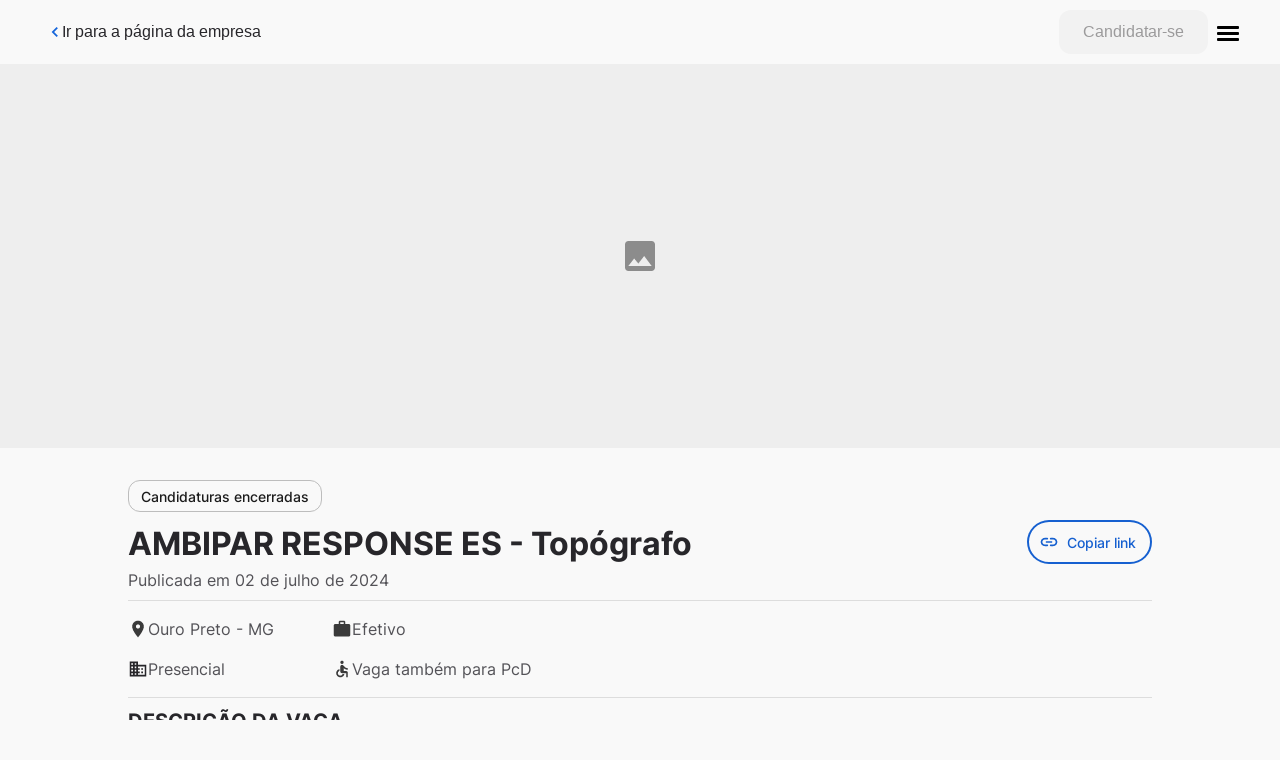

--- FILE ---
content_type: application/javascript; charset=UTF-8
request_url: https://ambipar.gupy.io/_next/static/chunks/160-e2a826878d618432.js
body_size: 5914
content:
"use strict";(self.webpackChunk_N_E=self.webpackChunk_N_E||[]).push([[160],{80511:function(n,t,e){var r=e(85893),i=e(4298),o=e.n(i),a=e(67931);t.Z=function(n){var t=n.companyGaTrackingCode,e=n.isJobPage,i=void 0!==e&&e;return(0,r.jsxs)(r.Fragment,{children:[(0,r.jsx)(o(),{src:"https://www.googletagmanager.com/gtag/js?id=".concat(a.ZK),strategy:"afterInteractive"}),(0,r.jsx)(o(),{dangerouslySetInnerHTML:{__html:"\n            window.dataLayer = window.dataLayer || [];\n            function gtag(){dataLayer.push(arguments);}\n            gtag('js', new Date());\n            ".concat(function(){var n="gtag('config', '".concat(a.Ox,"', {\n      'send_page_view': false,\n      'groups': 'portal'\n    });");return"gtag('config', '".concat(a.ZK,"'").concat(i?", {\n      custom_map: {\n        dimension2: 'jobBoardSource',\n        dimension3: 'job',\n      },\n    }":"",");\n    ").concat(i?n:"")}(),"\n            ").concat(t&&t.match(/^UA-|^G-/)?"gtag('config', '".concat(t,"')"):"","\n          ")},id:"gtag-script",strategy:"afterInteractive"})]})}},29599:function(n,t,e){e.d(t,{Z:function(){return l}});var r=e(85893),i=e(67294),o=function(){return(0,r.jsx)("svg",{fill:"none",height:"30",viewBox:"0 0 30 30",width:"30",xmlns:"http://www.w3.org/2000/svg",children:(0,r.jsx)("path",{clipRule:"evenodd",d:"M26.6667 0C28.5 0 30 1.5 30 3.33333V26.6667C30 28.5 28.5 30 26.6667 30H3.33333C1.5 30 0 28.5 0 26.6667V3.33333C0 1.5 1.5 0 3.33333 0H26.6667ZM13.3333 22.5167L9.16667 17.5L3.33333 25H26.6667L19.1667 15L13.3333 22.5167Z",fill:"#8C8C8C",fillRule:"evenodd"})})},a=e(32692),c=e(93003);function u(){var n=(0,a.Z)(["\n  width: 100%;\n  height: 100%;\n  background-color: ",";\n  color: ",";\n  display: flex;\n  justify-content: center;\n  align-items: center;\n"]);return u=function(){return n},n}var s=e(186).default.div.withConfig({componentId:"sc-cad3d6ce-0"})(u(),c.DsColorGrayPolar,c.DsColorGrayPolar),l=function(n){var t=n.alt,e=n.mainImageUrl,a=(0,i.useState)(!0),c=a[0],u=a[1];if(!c||!e)return(0,r.jsx)(s,{children:(0,r.jsx)(o,{})});return(0,r.jsx)("img",{alt:t||"Imagem principal ilustrativa",src:e,onError:function(){u(!1)}})}},65960:function(n,t,e){e.d(t,{u:function(){return Zn}});var r=e(85893),i=e(5152),o=e.n(i);function a(n){return o()((function(){return Promise.all([e.e(435),e.e(296),e.e(644),e.e(146),e.e(591)]).then(e.bind(e,98574)).then((function(t){return t[n]})).catch((function(n){console.log(n)}))}),{loadableGenerated:{webpack:function(){return[98574]}},loading:function(){return null},ssr:!1})}var c=e(93003),u=e(25675),s=e.n(u),l=e(41664),d=e.n(l),f=e(67294),p=e(24470),_=e(80206),g=e(88767),h=e(56125),m=function(){return h.Tb.post("/authentication/candidate/account/signout")},v=function(){var n=(0,g.useMutation)(m,{onSuccess:function(){window.location.reload()}}),t=n.isError,e=n.isLoading;return{logout:n.mutate,isLoading:e,isError:t}},b=e(67931),C=e(31406),x=e(80913),A=e(58217),L=e(32692),E=e(186);function I(){var n=(0,L.Z)(["\n  svg {\n    font-size: ",";\n    width: ",";\n    height: ",";\n  }\n"]);return I=function(){return n},n}function w(){var n=(0,L.Z)(["\n  svg {\n    font-size: ",";\n    width: ",";\n    height: ",";\n  }\n"]);return w=function(){return n},n}function y(){var n=(0,L.Z)(["\n  width: calc("," * 1.2);\n  height: calc("," * 1.2);\n  display: flex;\n  align-items: center;\n  justify-content: center;\n  cursor: pointer;\n  position: relative;\n\n  /* Reset button styles */\n  background: none;\n  border: none;\n  padding: 0;\n  margin: 0;\n  outline: none;\n\n  /* Focus styles for accessibility */\n  &:focus-visible {\n    outline: 2px solid currentColor;\n    outline-offset: 2px;\n  }\n\n  &::before,\n  &::after {\n    content: '';\n    position: absolute;\n    width: 21.6px;\n    height: 3px;\n    background-color: currentColor;\n    border-radius: 1px;\n  }\n\n  &::before {\n    top: calc(50% - 6px);\n    box-shadow: 0 6px 0 currentColor, 0 12px 0 currentColor;\n  }\n\n  &::after {\n    display: none;\n  }\n"]);return y=function(){return n},n}var S=(0,E.default)(c.Icon).withConfig({componentId:"sc-53bbd26-0"})(I(),c.DsFontSizeXxlg,c.DsFontSizeXxlg,c.DsFontSizeXxlg),P=E.default.div.withConfig({componentId:"sc-53bbd26-1"})(w(),c.DsFontSizeXxlg,c.DsFontSizeXxlg,c.DsFontSizeXxlg),R=E.default.button.withConfig({componentId:"sc-53bbd26-2"})(y(),c.DsFontSizeXxlg,c.DsFontSizeXxlg),j=function(){var n=(0,x.useFlag)(A.i.timeCurriculoNewHeaderMenuIcon);return(0,r.jsx)(P,{"aria-hidden":"true","data-testid":"menu-avatar",children:n?(0,r.jsx)(R,{"aria-label":"menu"}):(0,r.jsx)(S,{type:c.IconType.Avatar})})};function D(){var n=(0,L.Z)(["\n  display: flex;\n  flex-direction: column;\n  gap: ",";\n  overflow-y: auto;\n\n  > div {\n    position: relative;\n    box-shadow: none;\n    padding: 0;\n    margin: 0;\n    width: 100%;\n    gap: 0;\n    border-radius: 0;\n    padding-left: ",";\n\n    > div {\n      position: relative;\n      padding: 0;\n      padding-right: ",";\n\n      > button {\n        ::before {\n          content: '';\n          position: absolute;\n          height: 100%;\n          top: 0;\n          width: 330px;\n          left: 0;\n        }\n      }\n\n      @media screen and (min-width: ",") {\n        > button {\n          ::before {\n            content: '';\n            position: absolute;\n            height: 100%;\n            top: 0;\n            width: 409px;\n            left: 0;\n          }\n        }\n      }\n\n      @media screen and (min-width: ",") {\n        > button {\n          ::before {\n            content: '';\n            position: absolute;\n            height: 100%;\n            top: 0;\n            width: 262px;\n            left: 0;\n          }\n        }\n      }\n    }\n  }\n\n  > div[data-state='open'] {\n    position: relative;\n\n    ::before {\n      content: '';\n      position: absolute;\n      top: 0;\n      left: -0.1rem;\n      height: 100%;\n      border: 3px solid ",";\n    }\n  }\n\n  img {\n    width: 34px;\n    height: 32px;\n    border-radius: 0;\n  }\n\n  h3 {\n    font-size: ",";\n    line-height: ",";\n    font-weight: ",";\n  }\n\n  button {\n    margin-right: ",";\n  }\n"]);return D=function(){return n},n}function O(){var n=(0,L.Z)(["\n  width: 100%;\n  display: inline-block;\n"]);return O=function(){return n},n}var T=a("MenuListItem"),M=E.default.div.withConfig({componentId:"sc-253a45e9-0"})(D(),c.DsSpacingMd,c.DsSpacingMd,c.DsSpacingMd,c.DsScreenXs,c.DsScreenMd,c.DsColorPrimaryBlue,c.DsFontSizeLg,c.DsFontSizeXlg,c.DsFontWeightNormal,c.DsSpacingMd),B=(0,E.default)(T).withConfig({componentId:"sc-253a45e9-1"})(O()),k=function(){var n=(0,p.$G)("header").t,t=(0,f.useState)(null),e=t[0],i=t[1],o=(0,_.a)().userData,a=null===o||void 0===o?void 0:o.careerPages;return(0,r.jsx)(M,{children:a.map((function(t,o){return(0,r.jsxs)(c.CardCollapse,{image:t.urlLogo||"/images/company-default-logo.svg",imageAlt:"company ".concat(t.name," logo"),open:e===o,title:t.name,onOpenChange:function(){return i(o)},children:[(0,r.jsx)(B,{label:n("menuAvatar.about"),onClick:function(){return n=t.subdomain,void window.location.assign("https://".concat(n,".gupy.io"));var n}}),(0,r.jsx)(B,{label:n("menuAvatar.messages"),onClick:function(){return n=t.subdomain,void window.location.assign("https://".concat(n,".gupy.io/candidates/messages"));var n}})]},o)}))})};function F(){var n=(0,L.Z)(["\n  display: flex;\n  flex-direction: column;\n  gap: ",";\n  min-height: 311px;\n  max-height: 311px;\n  margin-right: -",";\n  margin-left: -",";\n  padding-top: ",";\n\n  > :last-child {\n    padding-bottom: ",";\n  }\n"]);return F=function(){return n},n}var N=E.default.div.withConfig({componentId:"sc-17914141-0"})(F(),c.DsSpacingMd,c.DsSpacingMd,c.DsSpacingMd,c.DsSpacingSm,c.DsSpacingLg),Z=e(43281),U=e(81540);function Y(){var n=(0,L.Z)(["\n  .menu-group > button,\n  .menu-group > button > span {\n    padding: 0;\n  }\n  .menu-group > div {\n    right: -4px;\n    border-radius: ",";\n  }\n  .menu-group__icon svg {\n    margin: 0px;\n  }\n"]);return Y=function(){return n},n}function q(){var n=(0,L.Z)(["\n  height: calc(100% - 56px);\n  display: flex;\n  flex-direction: column;\n  align-items: stretch;\n  padding-inline: ",";\n  padding-block: 0 ",";\n\n  .menu-list-item {\n    color: ",";\n    border-radius: ",";\n\n    :hover,\n    :focus {\n      background-color: ",";\n    }\n  }\n"]);return q=function(){return n},n}function G(){var n=(0,L.Z)(["\n  @media screen and (min-width: ",") {\n    display: none;\n  }\n"]);return G=function(){return n},n}function J(){var n=(0,L.Z)(["\n  @media screen and (max-width: ",") {\n    display: none;\n  }\n"]);return J=function(){return n},n}function Q(){var n=(0,L.Z)(["\n  width: 100%;\n  background: ",";\n  padding: "," ",";\n  :hover,\n  :focus {\n    background: linear-gradient(0deg, rgba(0, 0, 0, 0.2), rgba(0, 0, 0, 0.2)),\n      ",";\n  }\n"]);return Q=function(){return n},n}function H(){var n=(0,L.Z)(["\n  padding-block: ",";\n  padding-inline: ",";\n  color: ",";\n\n  font-size: ",";\n  line-height: 2;\n"]);return H=function(){return n},n}function K(){var n=(0,L.Z)(["\n  transform: translateX(-",");\n  width: calc(100% + "," * 2);\n"]);return K=function(){return n},n}function z(){var n=(0,L.Z)(["\n  margin: "," 0 "," 0;\n"]);return z=function(){return n},n}function X(){var n=(0,L.Z)(["\n    > div {\n      left: auto;\n      padding-right: ",";\n    }\n  "]);return X=function(){return n},n}function V(){var n=(0,L.Z)(["\n    margin-left: ",";\n    margin-right: ",";\n\n    > button {\n      padding-left: 2.5rem;\n    }\n\n    > div {\n      right: auto;\n      padding-left: ",";\n    }\n  "]);return V=function(){return n},n}function W(){var n=(0,L.Z)(["\n    margin-top: ",";\n  "]);return W=function(){return n},n}function $(){var n=(0,L.Z)(["\n  position: relative;\n\n  > button {\n    width: 100%;\n  }\n\n  > div {\n    position: absolute;\n    inset: 0;\n  }\n\n  ","\n\n  ","\n"]);return $=function(){return n},n}function nn(){var n=(0,L.Z)(["\n  padding: 4px ",";\n"]);return nn=function(){return n},n}function tn(){var n=(0,L.Z)(["\n  margin: "," 0;\n  flex: 1;\n  display: flex;\n  flex-direction: column;\n  min-height: 5vh;\n  max-height: 20vh;\n"]);return tn=function(){return n},n}function en(){var n=(0,L.Z)(["\n  cursor: pointer;\n  background: none;\n  border: none;\n  padding: 0;\n  margin: 0;\n  outline: none;\n  display: flex;\n  align-items: center;\n  justify-content: center;\n\n  /* Focus styles for accessibility */\n  &:focus-visible {\n    outline: 2px solid currentColor;\n    outline-offset: 2px;\n  }\n"]);return en=function(){return n},n}function rn(){var n=(0,L.Z)(["\n  border-radius: 0.25rem;\n  background-color: ",";\n  padding: ",";\n  margin: "," 0;\n"]);return rn=function(){return n},n}function on(){var n=(0,L.Z)(["\n  display: flex;\n  align-items: center;\n  margin-bottom: ",";\n"]);return on=function(){return n},n}function an(){var n=(0,L.Z)(["\n  font-size: ",";\n"]);return an=function(){return n},n}function cn(){var n=(0,L.Z)(["\n  font-size: ",";\n  color: ",";\n"]);return cn=function(){return n},n}function un(){var n=(0,L.Z)(["\n  margin: auto;\n  margin-left: ",";\n"]);return un=function(){return n},n}function sn(){var n=(0,L.Z)(["\n  width: 100%;\n  color: ",";\n  border-color: ",";\n  background-color: initial;\n\n  :hover,\n  :focus {\n    color: ",";\n    border-color: ",";\n    background-color: #ebecee;\n  }\n"]);return sn=function(){return n},n}function ln(){var n=(0,L.Z)(["\n  position: relative;\n  min-width: ",";\n  height: auto;\n"]);return ln=function(){return n},n}var dn=a("MenuListItem"),fn=E.default.div.withConfig({componentId:"sc-5f40fb3d-0"})(Y(),c.DsBorderRadius),pn=E.default.div.withConfig({componentId:"sc-5f40fb3d-1"})(q(),c.DsSpacingMd,c.DsSpacingMd,c.DsColorPrimaryBlue,c.DsBorderRadius,c.DsColorSecondaryGupyGreenSecondary),_n=E.default.div.withConfig({componentId:"sc-5f40fb3d-2"})(G(),c.DsScreenMd),gn=E.default.div.withConfig({componentId:"sc-5f40fb3d-3"})(J(),c.DsScreenMd),hn=(0,E.default)(c.Button).withConfig({componentId:"sc-5f40fb3d-4"})(Q(),U.t,c.DsSpacingSm,c.DsSpacingMd,U.t),mn=E.default.a.withConfig({componentId:"sc-5f40fb3d-5"})(H(),c.DsSpacingXs,c.DsSpacingSm,c.DsColorPrimaryBlueSecondary,c.DsFontSizeSm),vn=(0,E.default)(c.Divisor).withConfig({componentId:"sc-5f40fb3d-6"})(K(),c.DsSpacingMd,c.DsSpacingMd),bn=E.default.div.withConfig({componentId:"sc-5f40fb3d-7"})(z(),c.DsSpacingSm,c.DsSpacingMd),Cn=function(){return(0,E.css)(X(),c.DsSpacingSm)},xn=function(){return(0,E.css)(V(),c.DsSpacingMd,c.DsSpacingMd,c.DsSpacingSm)},An=function(){return(0,E.css)(W(),c.DsSpacingMd)},Ln=E.default.div.withConfig({componentId:"sc-5f40fb3d-8"})($(),(function(n){return"left"===n.iconPosition?xn():Cn()}),(function(n){return n.withMarginTop&&An()})),En=(0,E.default)(dn).withConfig({componentId:"sc-5f40fb3d-9"})(nn(),c.DsSpacingSm),In=E.default.div.withConfig({componentId:"sc-5f40fb3d-10"})(tn(),c.DsSpacingSm),wn=E.default.div.withConfig({componentId:"sc-5f40fb3d-11"})(en()),yn=E.default.div.withConfig({componentId:"sc-5f40fb3d-12"})(rn(),c.DsColorAccentBlueExtraLight,c.DsSpacingMd,c.DsSpacingMd),Sn=E.default.div.withConfig({componentId:"sc-5f40fb3d-13"})(on(),c.DsSpacingMd),Pn=(0,E.default)(c.Paragraph).withConfig({componentId:"sc-5f40fb3d-14"})(an(),c.DsFontSizeBase),Rn=(0,E.default)(c.Paragraph).withConfig({componentId:"sc-5f40fb3d-15"})(cn(),c.DsFontSizeSm,c.DsColorGraySpaceGray),jn=E.default.div.withConfig({componentId:"sc-5f40fb3d-16"})(un(),c.DsSpacingMd),Dn=(0,E.default)(c.Button).withConfig({componentId:"sc-5f40fb3d-17"})(sn(),U.t,U.t,U.t,U.t),On=E.default.div.withConfig({componentId:"sc-5f40fb3d-18"})(ln(),(0,Z.hO)(77)),Tn=a("MenuListItem"),Mn=function(n){var t=n.setIsCompaniesAppliedOpened,e=(0,p.$G)("header").t;return(0,r.jsxs)(N,{children:[(0,r.jsxs)(Ln,{iconPosition:"left",children:[(0,r.jsx)(c.Icon,{color:c.DsColorPrimaryBlue,type:c.IconType.ChevronLeft}),(0,r.jsx)(Tn,{label:e("menuAvatar.goBackToMainMenu"),onClick:function(){return t(!1)}})]}),(0,r.jsx)(k,{})]})},Bn=function(){var n=(0,f.useRef)(null);return(0,f.useEffect)((function(){var t=null,e=!1,r=function(){if(n.current&&!e){var r=n.current.querySelector('button[role="menuitem"]');if(r)return t&&(t(),t=null),r.setAttribute("role","button"),r.setAttribute("aria-haspopup","true"),r.setAttribute("aria-expanded","false"),e=!0,setTimeout((function(){t||(t=i())}),100),!0}return!1},i=function(){if(n.current){var t=null,e=new MutationObserver((function(e){e.some((function(n){return"attributes"===n.type&&"role"===n.attributeName||"childList"===n.type}))&&(t&&clearTimeout(t),t=setTimeout((function(){var t;(null===(t=n.current)||void 0===t?void 0:t.querySelector('button[role="menuitem"]'))&&r()}),250))}));return e.observe(n.current,{childList:!0,subtree:!0,attributes:!0,attributeFilter:["role"]}),function(){t&&clearTimeout(t),e.disconnect()}}return null},o=setTimeout((function(){var n=0,e=function(){if(n++,r())t=i();else if(n<10){setTimeout(e,50*n)}else t=i()};e()}),0);return function(){clearTimeout(o),t&&t()}}),[]),n},kn=a("IconEnum"),Fn=a("MenuGroup"),Nn=a("MenuProfile"),Zn=function(){var n=(0,p.$G)("header").t,t=(0,_.a)(),e=t.isLoading,i=t.userData,o=v().logout,a=(0,f.useState)("desktop"),u=a[0],l=a[1],g=(0,f.useState)(!1),h=g[0],m=g[1],L=(0,x.useFlag)(A.i.disableAccessPortal),E=Bn(),I=function(){window.location.href="/candidates/curriculum"},w=function(){window.location.href="/candidates/profile/account-data"},y=function(){window.location.href="".concat("https://portal.gupy.io","/my/applications")},S=function(){window.location.href="".concat("https://suporte-candidatos.gupy.io/s/suporte")},P=function(){o()},R=function(){b.B({category:C.B.GO_TO_PORTAL,action:C.X.VIA_CAREER_PAGE})},D=function(){return(0,r.jsxs)(r.Fragment,{children:[(0,r.jsx)(bn,{children:i?(0,r.jsx)(Nn,{description:n("menuAvatar.editProfile"),descriptionLink:"/candidates/profile",name:i.name,showAvatar:"mobile"===u}):(0,r.jsx)("a",{href:"https://login.gupy.io/candidates/signin",children:(0,r.jsx)(hn,{ariaLabel:n("menuAvatar.loginLabel"),className:"button-login","data-testid":"header-login-button",id:"button-login",size:"sm",text:n("menuAvatar.login")})})}),(0,r.jsx)(vn,{}),i&&(h?(0,r.jsxs)(r.Fragment,{children:[(0,r.jsx)(Mn,{setIsCompaniesAppliedOpened:m}),(0,r.jsx)(vn,{})]}):(0,r.jsx)(r.Fragment,{children:(0,r.jsxs)(In,{children:[(0,r.jsx)(En,{label:n("menuAvatar.myResume"),onClick:I}),(0,r.jsx)(En,{label:n("menuAvatar.myAccount"),onClick:w}),(0,r.jsx)(En,{label:n("menuAvatar.myApplications"),onClick:y}),i&&(0,r.jsxs)(Ln,{children:[(0,r.jsx)(En,{label:n("menuAvatar.companiesApplied"),onClick:function(){return m(!0)}}),(0,r.jsx)(c.Icon,{color:c.DsColorPrimaryBlue,type:c.IconType.ChevronRight})]})]})})),!h&&!L&&(0,r.jsxs)(r.Fragment,{children:[(0,r.jsxs)(yn,{children:[(0,r.jsxs)(Sn,{children:[(0,r.jsx)(On,{children:(0,r.jsx)(s(),{alt:n("menuAvatar.bannerPortal.altImage"),height:48,layout:"responsive",objectFit:"contain",src:"/images/applications-search-not-found-illustration.svg",width:84})}),(0,r.jsxs)(jn,{children:[(0,r.jsx)(Pn,{variant:"display",children:n("menuAvatar.bannerPortal.heading")}),(0,r.jsx)(Rn,{children:n("menuAvatar.bannerPortal.textContent")})]})]}),(0,r.jsx)(d(),{href:"https://portal.gupy.io",children:(0,r.jsx)(Dn,{ariaLabel:n("menuAvatar.bannerPortal.accessPortalButton"),"data-testid":"access-portal-button",size:"sm",text:n("menuAvatar.bannerPortal.accessPortalButton"),variant:"outlined",onClick:R})})]}),(0,r.jsx)(vn,{})]}),(0,r.jsxs)(Ln,{withMarginTop:!0,children:[(0,r.jsx)(En,{icon:kn.ChevronRight,label:n("menuAvatar.candidateSupport"),onClick:S}),(0,r.jsx)(c.Icon,{color:c.DsColorPrimaryBlue,type:c.IconType.OpenInNew})]}),i&&(0,r.jsx)(En,{label:n("menuAvatar.logout"),onClick:P}),(0,r.jsxs)("ul",{children:[(0,r.jsx)("li",{children:(0,r.jsx)(mn,{href:"https://www.gupy.io/termos-de-uso-recrutamento-e-selecao-candidatos",rel:"noreferrer noopener",target:"_blank",children:n("menuAvatar.termsAndConditions")})}),(0,r.jsx)("li",{children:(0,r.jsx)(mn,{href:"/candidates/gupy-privacy",children:n("menuAvatar.privacyPolicy")})})]})]})};return(0,f.useEffect)((function(){l(window.innerWidth<Number(c.DsScreenMd.split("px")[0])?"mobile":"desktop")}),[]),e?null:(0,r.jsxs)(r.Fragment,{children:[(0,r.jsx)(gn,{"data-testid":"menu-avatar-desktop",children:(0,r.jsx)(fn,{ref:E,children:(0,r.jsx)(Fn,{showCloseButton:!0,"aria-label":n("menuAvatar.ariaLabel"),avatar:(0,r.jsx)(j,{}),children:(0,r.jsx)(pn,{"data-testid":"menu-floating-content",children:D()})})})}),(0,r.jsx)(_n,{"data-testid":"menu-avatar-mobile",children:(0,r.jsxs)(c.Drawer,{id:"drawer-avatar",children:[(0,r.jsx)(c.Trigger,{children:(0,r.jsx)(wn,{"aria-label":n("menuAvatar.ariaLabel"),role:"button",children:(0,r.jsx)(j,{})})}),(0,r.jsx)(c.Target,{children:(0,r.jsx)(pn,{children:D()})})]})})]})}},67931:function(n,t,e){e.d(t,{B:function(){return o},Ox:function(){return i},ZK:function(){return r},iX:function(){return a}});var r="G-XG128X3X29",i="G-J069CX0DSG",o=function(n){var t=n.action,e=n.arr,r={event_category:n.category,event_label:n.label,send_to:n.sendTo,value:n.value};e&&e.length>0&&e.forEach((function(n){return Object.assign(r,n)})),window.gtag("event",t,r)},a=function(n,t){o({action:"redirect_candidates",category:"redirect_candidates",label:n}),t&&o({action:"make_application",category:"FUNNEL",label:t||"",sendTo:"portal"})}},56125:function(n,t,e){e.d(t,{PB:function(){return c},Tb:function(){return o},gX:function(){return a}});var r=e(87066),i=e(34155),o=r.Z.create({baseURL:"https://private-api.gupy.io",withCredentials:!0}),a=r.Z.create({baseURL:i.env.CAREER_PAGE_API_PATH}),c=r.Z.create({baseURL:i.env.JOB_PUBLICATION_API_PATH})},80206:function(n,t,e){e.d(t,{a:function(){return c}});var r=e(88767),i=e(56125),o="/authentication/candidate/account/current",a=function(){return i.Tb.get("".concat(o,"?q=").concat(Math.random()))},c=function(){var n=(0,r.useQuery)(o,a,{retry:!1,staleTime:1/0,select:function(n){return n.data},refetchOnWindowFocus:!1});return{userData:n.data,error:n.error,isLoading:n.isLoading}}},31406:function(n,t,e){var r,i;e.d(t,{B:function(){return r},X:function(){return i}}),function(n){n.FUNNEL="FUNNEL",n.GO_TO_PORTAL="GO_TO_PORTAL",n.SHARE_LINK="share_link",n.SHARE_LINK_ERROR="share_link_error",n.TALENT_POOL_APPLY="talent_pool_apply",n.TALENT_POOL_ABOUT="talent_pool_about",n.SAFE_CHECK="SAFE_CHECK",n.JOB_FILTERS="JOB_FILTERS",n.JOB_SEARCH="JOB_SEARCH",n.JOB_SEARCH_OLD="search_filter_old",n.QUICK_APPLY="QUICK_APPLY"}(r||(r={})),function(n){n.OPEN_FAQ_ANTI_SCAM="open_faq_anti_scam",n.VIA_CAREER_PAGE="via_career_page",n.CLICK_SHARE_LINK_MOBILE="click_share_link_mobile",n.CLICK_COPY_LINK_MOBILE="click_copy_link_mobile",n.CLICK_COPY_LINK_DESKTOP="click_copy_link_desktop",n.TALENT_POOL_APPLY_VIA_CAREER_PAGE="talent_pool_apply_via_career_page",n.TALENT_POOL_ABOUT_VIA_JOB_PAGE="talent_pool_about_via_job_page",n.JOB_SEARCH="job_search",n.JOB_SEARCH_OLD="job_search_old",n.JOB_FILTER_STATE="job_filter_state",n.JOB_FILTER_CITY="job_filter_city",n.JOB_FILTER_DISTRICT="job_filter_district",n.JOB_FILTER_WORKPLACE_TYPE="job_filter_workplace_type",n.JOB_FILTER_WORKPLACE_TYPE_OLD="job_filter_workplace_type_old",n.JOB_FILTER_JOB_TYPE="job_filter_job_type",n.JOB_FILTER_JOB_TYPE_OLD="job_type_filter_old",n.JOB_FILTER_DEPARTMENT="job_filter_department",n.JOB_FILTER_DEPARTMENT_OLD="job_filter_department_old",n.QC_APPLY_FULL_NAME_ERROR_REQUIRED="qc_apply_full_name_error_required",n.QC_APPLY_FULL_NAME_ERROR_INCOMPLETE="qc_apply_full_name_error_incomplete",n.QC_APPLY_FULL_NAME_ERROR_INVALID="qc_apply_full_name_error_invalid",n.QC_APPLY_CPF_ERROR_REQUIRED="qc_apply_cpf_error_required",n.QC_APPLY_CPF_ERROR_INVALID_MASK="qc_apply_cpf_error_invalid_mask",n.QC_APPLY_EMAIL_ERROR_REQUIRED="qc_apply_email_error_required",n.QC_APPLY_EMAIL_ERROR_INVALID_FORMAT="qc_apply_email_error_invalid_format",n.QC_APPLY_EMAIL_ERROR_ALREADY_USED="qc_apply_email_error_already_used",n.QC_APPLY_PHONE_ERROR_REQUIRED="qc_apply_phone_error_required",n.QC_APPLY_PHONE_ERROR_INVALID_FORMAT="qc_apply_phone_error_invalid_format",n.QC_APPLY_BTN_CLICK_SUCCESS="qc_apply_apply_btn_click_success",n.QC_APPLY_SEARCH_OTHER_JOBS_BTN_CLICK="qc_apply_search_other_jobs_btn_click",n.QA_WHATSAPP_APPLY_BTN_CLICK="qa_whatsapp_apply_btn_click",n.QA_WHATSAPP_PRE_INTERVIEW_STEP_BTN_CLICK="qa_whatsapp_pre_interview_step_btn_click",n.QC_APPLY_CURRICULUM_ERROR_REQUIRED="qc_apply_curriculum_error_required"}(i||(i={}))},78806:function(n,t,e){var r=e(93003),i=(0,e(60605).Jq)({xs:r.DsScreenXs,sm:r.DsScreenSm,md:r.DsScreenMd,lg:r.DsScreenLg});t.Z=i},81540:function(n,t,e){e.d(t,{t:function(){return r}});var r="#3E4656"}}]);